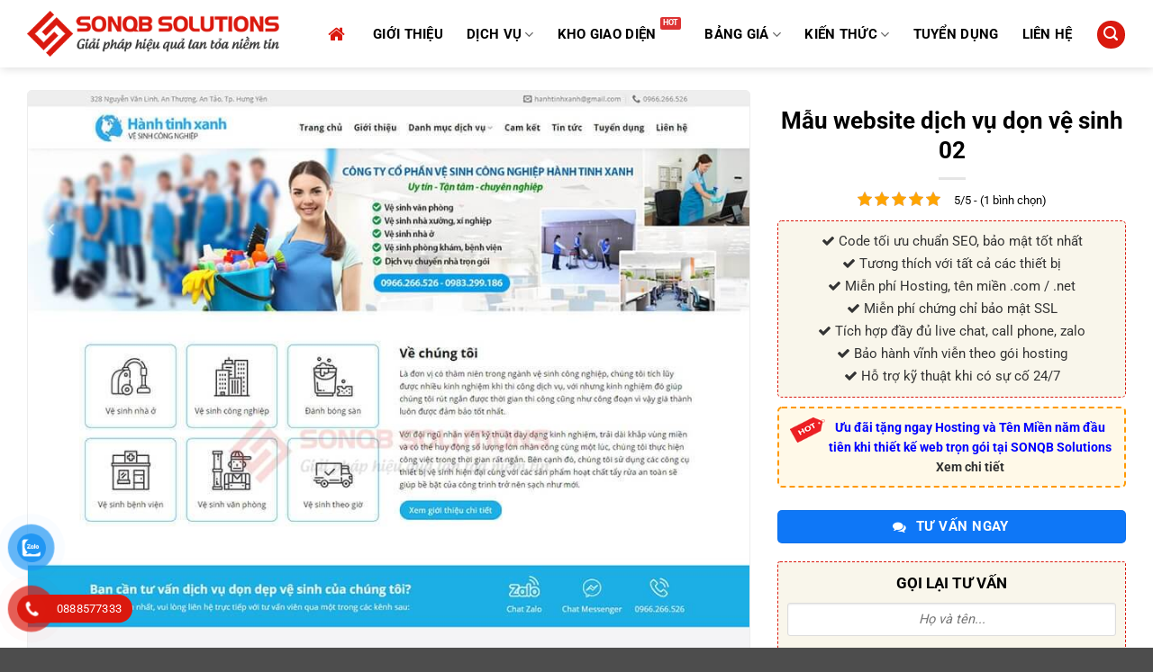

--- FILE ---
content_type: text/html; charset=utf-8
request_url: https://www.google.com/recaptcha/api2/anchor?ar=1&k=6LdllbkcAAAAAJ20pf2_E_A7XFSgSSCntmT28paA&co=aHR0cHM6Ly9zb25xYi5jb206NDQz&hl=en&v=PoyoqOPhxBO7pBk68S4YbpHZ&size=invisible&anchor-ms=20000&execute-ms=30000&cb=jbgew2vttcn1
body_size: 48862
content:
<!DOCTYPE HTML><html dir="ltr" lang="en"><head><meta http-equiv="Content-Type" content="text/html; charset=UTF-8">
<meta http-equiv="X-UA-Compatible" content="IE=edge">
<title>reCAPTCHA</title>
<style type="text/css">
/* cyrillic-ext */
@font-face {
  font-family: 'Roboto';
  font-style: normal;
  font-weight: 400;
  font-stretch: 100%;
  src: url(//fonts.gstatic.com/s/roboto/v48/KFO7CnqEu92Fr1ME7kSn66aGLdTylUAMa3GUBHMdazTgWw.woff2) format('woff2');
  unicode-range: U+0460-052F, U+1C80-1C8A, U+20B4, U+2DE0-2DFF, U+A640-A69F, U+FE2E-FE2F;
}
/* cyrillic */
@font-face {
  font-family: 'Roboto';
  font-style: normal;
  font-weight: 400;
  font-stretch: 100%;
  src: url(//fonts.gstatic.com/s/roboto/v48/KFO7CnqEu92Fr1ME7kSn66aGLdTylUAMa3iUBHMdazTgWw.woff2) format('woff2');
  unicode-range: U+0301, U+0400-045F, U+0490-0491, U+04B0-04B1, U+2116;
}
/* greek-ext */
@font-face {
  font-family: 'Roboto';
  font-style: normal;
  font-weight: 400;
  font-stretch: 100%;
  src: url(//fonts.gstatic.com/s/roboto/v48/KFO7CnqEu92Fr1ME7kSn66aGLdTylUAMa3CUBHMdazTgWw.woff2) format('woff2');
  unicode-range: U+1F00-1FFF;
}
/* greek */
@font-face {
  font-family: 'Roboto';
  font-style: normal;
  font-weight: 400;
  font-stretch: 100%;
  src: url(//fonts.gstatic.com/s/roboto/v48/KFO7CnqEu92Fr1ME7kSn66aGLdTylUAMa3-UBHMdazTgWw.woff2) format('woff2');
  unicode-range: U+0370-0377, U+037A-037F, U+0384-038A, U+038C, U+038E-03A1, U+03A3-03FF;
}
/* math */
@font-face {
  font-family: 'Roboto';
  font-style: normal;
  font-weight: 400;
  font-stretch: 100%;
  src: url(//fonts.gstatic.com/s/roboto/v48/KFO7CnqEu92Fr1ME7kSn66aGLdTylUAMawCUBHMdazTgWw.woff2) format('woff2');
  unicode-range: U+0302-0303, U+0305, U+0307-0308, U+0310, U+0312, U+0315, U+031A, U+0326-0327, U+032C, U+032F-0330, U+0332-0333, U+0338, U+033A, U+0346, U+034D, U+0391-03A1, U+03A3-03A9, U+03B1-03C9, U+03D1, U+03D5-03D6, U+03F0-03F1, U+03F4-03F5, U+2016-2017, U+2034-2038, U+203C, U+2040, U+2043, U+2047, U+2050, U+2057, U+205F, U+2070-2071, U+2074-208E, U+2090-209C, U+20D0-20DC, U+20E1, U+20E5-20EF, U+2100-2112, U+2114-2115, U+2117-2121, U+2123-214F, U+2190, U+2192, U+2194-21AE, U+21B0-21E5, U+21F1-21F2, U+21F4-2211, U+2213-2214, U+2216-22FF, U+2308-230B, U+2310, U+2319, U+231C-2321, U+2336-237A, U+237C, U+2395, U+239B-23B7, U+23D0, U+23DC-23E1, U+2474-2475, U+25AF, U+25B3, U+25B7, U+25BD, U+25C1, U+25CA, U+25CC, U+25FB, U+266D-266F, U+27C0-27FF, U+2900-2AFF, U+2B0E-2B11, U+2B30-2B4C, U+2BFE, U+3030, U+FF5B, U+FF5D, U+1D400-1D7FF, U+1EE00-1EEFF;
}
/* symbols */
@font-face {
  font-family: 'Roboto';
  font-style: normal;
  font-weight: 400;
  font-stretch: 100%;
  src: url(//fonts.gstatic.com/s/roboto/v48/KFO7CnqEu92Fr1ME7kSn66aGLdTylUAMaxKUBHMdazTgWw.woff2) format('woff2');
  unicode-range: U+0001-000C, U+000E-001F, U+007F-009F, U+20DD-20E0, U+20E2-20E4, U+2150-218F, U+2190, U+2192, U+2194-2199, U+21AF, U+21E6-21F0, U+21F3, U+2218-2219, U+2299, U+22C4-22C6, U+2300-243F, U+2440-244A, U+2460-24FF, U+25A0-27BF, U+2800-28FF, U+2921-2922, U+2981, U+29BF, U+29EB, U+2B00-2BFF, U+4DC0-4DFF, U+FFF9-FFFB, U+10140-1018E, U+10190-1019C, U+101A0, U+101D0-101FD, U+102E0-102FB, U+10E60-10E7E, U+1D2C0-1D2D3, U+1D2E0-1D37F, U+1F000-1F0FF, U+1F100-1F1AD, U+1F1E6-1F1FF, U+1F30D-1F30F, U+1F315, U+1F31C, U+1F31E, U+1F320-1F32C, U+1F336, U+1F378, U+1F37D, U+1F382, U+1F393-1F39F, U+1F3A7-1F3A8, U+1F3AC-1F3AF, U+1F3C2, U+1F3C4-1F3C6, U+1F3CA-1F3CE, U+1F3D4-1F3E0, U+1F3ED, U+1F3F1-1F3F3, U+1F3F5-1F3F7, U+1F408, U+1F415, U+1F41F, U+1F426, U+1F43F, U+1F441-1F442, U+1F444, U+1F446-1F449, U+1F44C-1F44E, U+1F453, U+1F46A, U+1F47D, U+1F4A3, U+1F4B0, U+1F4B3, U+1F4B9, U+1F4BB, U+1F4BF, U+1F4C8-1F4CB, U+1F4D6, U+1F4DA, U+1F4DF, U+1F4E3-1F4E6, U+1F4EA-1F4ED, U+1F4F7, U+1F4F9-1F4FB, U+1F4FD-1F4FE, U+1F503, U+1F507-1F50B, U+1F50D, U+1F512-1F513, U+1F53E-1F54A, U+1F54F-1F5FA, U+1F610, U+1F650-1F67F, U+1F687, U+1F68D, U+1F691, U+1F694, U+1F698, U+1F6AD, U+1F6B2, U+1F6B9-1F6BA, U+1F6BC, U+1F6C6-1F6CF, U+1F6D3-1F6D7, U+1F6E0-1F6EA, U+1F6F0-1F6F3, U+1F6F7-1F6FC, U+1F700-1F7FF, U+1F800-1F80B, U+1F810-1F847, U+1F850-1F859, U+1F860-1F887, U+1F890-1F8AD, U+1F8B0-1F8BB, U+1F8C0-1F8C1, U+1F900-1F90B, U+1F93B, U+1F946, U+1F984, U+1F996, U+1F9E9, U+1FA00-1FA6F, U+1FA70-1FA7C, U+1FA80-1FA89, U+1FA8F-1FAC6, U+1FACE-1FADC, U+1FADF-1FAE9, U+1FAF0-1FAF8, U+1FB00-1FBFF;
}
/* vietnamese */
@font-face {
  font-family: 'Roboto';
  font-style: normal;
  font-weight: 400;
  font-stretch: 100%;
  src: url(//fonts.gstatic.com/s/roboto/v48/KFO7CnqEu92Fr1ME7kSn66aGLdTylUAMa3OUBHMdazTgWw.woff2) format('woff2');
  unicode-range: U+0102-0103, U+0110-0111, U+0128-0129, U+0168-0169, U+01A0-01A1, U+01AF-01B0, U+0300-0301, U+0303-0304, U+0308-0309, U+0323, U+0329, U+1EA0-1EF9, U+20AB;
}
/* latin-ext */
@font-face {
  font-family: 'Roboto';
  font-style: normal;
  font-weight: 400;
  font-stretch: 100%;
  src: url(//fonts.gstatic.com/s/roboto/v48/KFO7CnqEu92Fr1ME7kSn66aGLdTylUAMa3KUBHMdazTgWw.woff2) format('woff2');
  unicode-range: U+0100-02BA, U+02BD-02C5, U+02C7-02CC, U+02CE-02D7, U+02DD-02FF, U+0304, U+0308, U+0329, U+1D00-1DBF, U+1E00-1E9F, U+1EF2-1EFF, U+2020, U+20A0-20AB, U+20AD-20C0, U+2113, U+2C60-2C7F, U+A720-A7FF;
}
/* latin */
@font-face {
  font-family: 'Roboto';
  font-style: normal;
  font-weight: 400;
  font-stretch: 100%;
  src: url(//fonts.gstatic.com/s/roboto/v48/KFO7CnqEu92Fr1ME7kSn66aGLdTylUAMa3yUBHMdazQ.woff2) format('woff2');
  unicode-range: U+0000-00FF, U+0131, U+0152-0153, U+02BB-02BC, U+02C6, U+02DA, U+02DC, U+0304, U+0308, U+0329, U+2000-206F, U+20AC, U+2122, U+2191, U+2193, U+2212, U+2215, U+FEFF, U+FFFD;
}
/* cyrillic-ext */
@font-face {
  font-family: 'Roboto';
  font-style: normal;
  font-weight: 500;
  font-stretch: 100%;
  src: url(//fonts.gstatic.com/s/roboto/v48/KFO7CnqEu92Fr1ME7kSn66aGLdTylUAMa3GUBHMdazTgWw.woff2) format('woff2');
  unicode-range: U+0460-052F, U+1C80-1C8A, U+20B4, U+2DE0-2DFF, U+A640-A69F, U+FE2E-FE2F;
}
/* cyrillic */
@font-face {
  font-family: 'Roboto';
  font-style: normal;
  font-weight: 500;
  font-stretch: 100%;
  src: url(//fonts.gstatic.com/s/roboto/v48/KFO7CnqEu92Fr1ME7kSn66aGLdTylUAMa3iUBHMdazTgWw.woff2) format('woff2');
  unicode-range: U+0301, U+0400-045F, U+0490-0491, U+04B0-04B1, U+2116;
}
/* greek-ext */
@font-face {
  font-family: 'Roboto';
  font-style: normal;
  font-weight: 500;
  font-stretch: 100%;
  src: url(//fonts.gstatic.com/s/roboto/v48/KFO7CnqEu92Fr1ME7kSn66aGLdTylUAMa3CUBHMdazTgWw.woff2) format('woff2');
  unicode-range: U+1F00-1FFF;
}
/* greek */
@font-face {
  font-family: 'Roboto';
  font-style: normal;
  font-weight: 500;
  font-stretch: 100%;
  src: url(//fonts.gstatic.com/s/roboto/v48/KFO7CnqEu92Fr1ME7kSn66aGLdTylUAMa3-UBHMdazTgWw.woff2) format('woff2');
  unicode-range: U+0370-0377, U+037A-037F, U+0384-038A, U+038C, U+038E-03A1, U+03A3-03FF;
}
/* math */
@font-face {
  font-family: 'Roboto';
  font-style: normal;
  font-weight: 500;
  font-stretch: 100%;
  src: url(//fonts.gstatic.com/s/roboto/v48/KFO7CnqEu92Fr1ME7kSn66aGLdTylUAMawCUBHMdazTgWw.woff2) format('woff2');
  unicode-range: U+0302-0303, U+0305, U+0307-0308, U+0310, U+0312, U+0315, U+031A, U+0326-0327, U+032C, U+032F-0330, U+0332-0333, U+0338, U+033A, U+0346, U+034D, U+0391-03A1, U+03A3-03A9, U+03B1-03C9, U+03D1, U+03D5-03D6, U+03F0-03F1, U+03F4-03F5, U+2016-2017, U+2034-2038, U+203C, U+2040, U+2043, U+2047, U+2050, U+2057, U+205F, U+2070-2071, U+2074-208E, U+2090-209C, U+20D0-20DC, U+20E1, U+20E5-20EF, U+2100-2112, U+2114-2115, U+2117-2121, U+2123-214F, U+2190, U+2192, U+2194-21AE, U+21B0-21E5, U+21F1-21F2, U+21F4-2211, U+2213-2214, U+2216-22FF, U+2308-230B, U+2310, U+2319, U+231C-2321, U+2336-237A, U+237C, U+2395, U+239B-23B7, U+23D0, U+23DC-23E1, U+2474-2475, U+25AF, U+25B3, U+25B7, U+25BD, U+25C1, U+25CA, U+25CC, U+25FB, U+266D-266F, U+27C0-27FF, U+2900-2AFF, U+2B0E-2B11, U+2B30-2B4C, U+2BFE, U+3030, U+FF5B, U+FF5D, U+1D400-1D7FF, U+1EE00-1EEFF;
}
/* symbols */
@font-face {
  font-family: 'Roboto';
  font-style: normal;
  font-weight: 500;
  font-stretch: 100%;
  src: url(//fonts.gstatic.com/s/roboto/v48/KFO7CnqEu92Fr1ME7kSn66aGLdTylUAMaxKUBHMdazTgWw.woff2) format('woff2');
  unicode-range: U+0001-000C, U+000E-001F, U+007F-009F, U+20DD-20E0, U+20E2-20E4, U+2150-218F, U+2190, U+2192, U+2194-2199, U+21AF, U+21E6-21F0, U+21F3, U+2218-2219, U+2299, U+22C4-22C6, U+2300-243F, U+2440-244A, U+2460-24FF, U+25A0-27BF, U+2800-28FF, U+2921-2922, U+2981, U+29BF, U+29EB, U+2B00-2BFF, U+4DC0-4DFF, U+FFF9-FFFB, U+10140-1018E, U+10190-1019C, U+101A0, U+101D0-101FD, U+102E0-102FB, U+10E60-10E7E, U+1D2C0-1D2D3, U+1D2E0-1D37F, U+1F000-1F0FF, U+1F100-1F1AD, U+1F1E6-1F1FF, U+1F30D-1F30F, U+1F315, U+1F31C, U+1F31E, U+1F320-1F32C, U+1F336, U+1F378, U+1F37D, U+1F382, U+1F393-1F39F, U+1F3A7-1F3A8, U+1F3AC-1F3AF, U+1F3C2, U+1F3C4-1F3C6, U+1F3CA-1F3CE, U+1F3D4-1F3E0, U+1F3ED, U+1F3F1-1F3F3, U+1F3F5-1F3F7, U+1F408, U+1F415, U+1F41F, U+1F426, U+1F43F, U+1F441-1F442, U+1F444, U+1F446-1F449, U+1F44C-1F44E, U+1F453, U+1F46A, U+1F47D, U+1F4A3, U+1F4B0, U+1F4B3, U+1F4B9, U+1F4BB, U+1F4BF, U+1F4C8-1F4CB, U+1F4D6, U+1F4DA, U+1F4DF, U+1F4E3-1F4E6, U+1F4EA-1F4ED, U+1F4F7, U+1F4F9-1F4FB, U+1F4FD-1F4FE, U+1F503, U+1F507-1F50B, U+1F50D, U+1F512-1F513, U+1F53E-1F54A, U+1F54F-1F5FA, U+1F610, U+1F650-1F67F, U+1F687, U+1F68D, U+1F691, U+1F694, U+1F698, U+1F6AD, U+1F6B2, U+1F6B9-1F6BA, U+1F6BC, U+1F6C6-1F6CF, U+1F6D3-1F6D7, U+1F6E0-1F6EA, U+1F6F0-1F6F3, U+1F6F7-1F6FC, U+1F700-1F7FF, U+1F800-1F80B, U+1F810-1F847, U+1F850-1F859, U+1F860-1F887, U+1F890-1F8AD, U+1F8B0-1F8BB, U+1F8C0-1F8C1, U+1F900-1F90B, U+1F93B, U+1F946, U+1F984, U+1F996, U+1F9E9, U+1FA00-1FA6F, U+1FA70-1FA7C, U+1FA80-1FA89, U+1FA8F-1FAC6, U+1FACE-1FADC, U+1FADF-1FAE9, U+1FAF0-1FAF8, U+1FB00-1FBFF;
}
/* vietnamese */
@font-face {
  font-family: 'Roboto';
  font-style: normal;
  font-weight: 500;
  font-stretch: 100%;
  src: url(//fonts.gstatic.com/s/roboto/v48/KFO7CnqEu92Fr1ME7kSn66aGLdTylUAMa3OUBHMdazTgWw.woff2) format('woff2');
  unicode-range: U+0102-0103, U+0110-0111, U+0128-0129, U+0168-0169, U+01A0-01A1, U+01AF-01B0, U+0300-0301, U+0303-0304, U+0308-0309, U+0323, U+0329, U+1EA0-1EF9, U+20AB;
}
/* latin-ext */
@font-face {
  font-family: 'Roboto';
  font-style: normal;
  font-weight: 500;
  font-stretch: 100%;
  src: url(//fonts.gstatic.com/s/roboto/v48/KFO7CnqEu92Fr1ME7kSn66aGLdTylUAMa3KUBHMdazTgWw.woff2) format('woff2');
  unicode-range: U+0100-02BA, U+02BD-02C5, U+02C7-02CC, U+02CE-02D7, U+02DD-02FF, U+0304, U+0308, U+0329, U+1D00-1DBF, U+1E00-1E9F, U+1EF2-1EFF, U+2020, U+20A0-20AB, U+20AD-20C0, U+2113, U+2C60-2C7F, U+A720-A7FF;
}
/* latin */
@font-face {
  font-family: 'Roboto';
  font-style: normal;
  font-weight: 500;
  font-stretch: 100%;
  src: url(//fonts.gstatic.com/s/roboto/v48/KFO7CnqEu92Fr1ME7kSn66aGLdTylUAMa3yUBHMdazQ.woff2) format('woff2');
  unicode-range: U+0000-00FF, U+0131, U+0152-0153, U+02BB-02BC, U+02C6, U+02DA, U+02DC, U+0304, U+0308, U+0329, U+2000-206F, U+20AC, U+2122, U+2191, U+2193, U+2212, U+2215, U+FEFF, U+FFFD;
}
/* cyrillic-ext */
@font-face {
  font-family: 'Roboto';
  font-style: normal;
  font-weight: 900;
  font-stretch: 100%;
  src: url(//fonts.gstatic.com/s/roboto/v48/KFO7CnqEu92Fr1ME7kSn66aGLdTylUAMa3GUBHMdazTgWw.woff2) format('woff2');
  unicode-range: U+0460-052F, U+1C80-1C8A, U+20B4, U+2DE0-2DFF, U+A640-A69F, U+FE2E-FE2F;
}
/* cyrillic */
@font-face {
  font-family: 'Roboto';
  font-style: normal;
  font-weight: 900;
  font-stretch: 100%;
  src: url(//fonts.gstatic.com/s/roboto/v48/KFO7CnqEu92Fr1ME7kSn66aGLdTylUAMa3iUBHMdazTgWw.woff2) format('woff2');
  unicode-range: U+0301, U+0400-045F, U+0490-0491, U+04B0-04B1, U+2116;
}
/* greek-ext */
@font-face {
  font-family: 'Roboto';
  font-style: normal;
  font-weight: 900;
  font-stretch: 100%;
  src: url(//fonts.gstatic.com/s/roboto/v48/KFO7CnqEu92Fr1ME7kSn66aGLdTylUAMa3CUBHMdazTgWw.woff2) format('woff2');
  unicode-range: U+1F00-1FFF;
}
/* greek */
@font-face {
  font-family: 'Roboto';
  font-style: normal;
  font-weight: 900;
  font-stretch: 100%;
  src: url(//fonts.gstatic.com/s/roboto/v48/KFO7CnqEu92Fr1ME7kSn66aGLdTylUAMa3-UBHMdazTgWw.woff2) format('woff2');
  unicode-range: U+0370-0377, U+037A-037F, U+0384-038A, U+038C, U+038E-03A1, U+03A3-03FF;
}
/* math */
@font-face {
  font-family: 'Roboto';
  font-style: normal;
  font-weight: 900;
  font-stretch: 100%;
  src: url(//fonts.gstatic.com/s/roboto/v48/KFO7CnqEu92Fr1ME7kSn66aGLdTylUAMawCUBHMdazTgWw.woff2) format('woff2');
  unicode-range: U+0302-0303, U+0305, U+0307-0308, U+0310, U+0312, U+0315, U+031A, U+0326-0327, U+032C, U+032F-0330, U+0332-0333, U+0338, U+033A, U+0346, U+034D, U+0391-03A1, U+03A3-03A9, U+03B1-03C9, U+03D1, U+03D5-03D6, U+03F0-03F1, U+03F4-03F5, U+2016-2017, U+2034-2038, U+203C, U+2040, U+2043, U+2047, U+2050, U+2057, U+205F, U+2070-2071, U+2074-208E, U+2090-209C, U+20D0-20DC, U+20E1, U+20E5-20EF, U+2100-2112, U+2114-2115, U+2117-2121, U+2123-214F, U+2190, U+2192, U+2194-21AE, U+21B0-21E5, U+21F1-21F2, U+21F4-2211, U+2213-2214, U+2216-22FF, U+2308-230B, U+2310, U+2319, U+231C-2321, U+2336-237A, U+237C, U+2395, U+239B-23B7, U+23D0, U+23DC-23E1, U+2474-2475, U+25AF, U+25B3, U+25B7, U+25BD, U+25C1, U+25CA, U+25CC, U+25FB, U+266D-266F, U+27C0-27FF, U+2900-2AFF, U+2B0E-2B11, U+2B30-2B4C, U+2BFE, U+3030, U+FF5B, U+FF5D, U+1D400-1D7FF, U+1EE00-1EEFF;
}
/* symbols */
@font-face {
  font-family: 'Roboto';
  font-style: normal;
  font-weight: 900;
  font-stretch: 100%;
  src: url(//fonts.gstatic.com/s/roboto/v48/KFO7CnqEu92Fr1ME7kSn66aGLdTylUAMaxKUBHMdazTgWw.woff2) format('woff2');
  unicode-range: U+0001-000C, U+000E-001F, U+007F-009F, U+20DD-20E0, U+20E2-20E4, U+2150-218F, U+2190, U+2192, U+2194-2199, U+21AF, U+21E6-21F0, U+21F3, U+2218-2219, U+2299, U+22C4-22C6, U+2300-243F, U+2440-244A, U+2460-24FF, U+25A0-27BF, U+2800-28FF, U+2921-2922, U+2981, U+29BF, U+29EB, U+2B00-2BFF, U+4DC0-4DFF, U+FFF9-FFFB, U+10140-1018E, U+10190-1019C, U+101A0, U+101D0-101FD, U+102E0-102FB, U+10E60-10E7E, U+1D2C0-1D2D3, U+1D2E0-1D37F, U+1F000-1F0FF, U+1F100-1F1AD, U+1F1E6-1F1FF, U+1F30D-1F30F, U+1F315, U+1F31C, U+1F31E, U+1F320-1F32C, U+1F336, U+1F378, U+1F37D, U+1F382, U+1F393-1F39F, U+1F3A7-1F3A8, U+1F3AC-1F3AF, U+1F3C2, U+1F3C4-1F3C6, U+1F3CA-1F3CE, U+1F3D4-1F3E0, U+1F3ED, U+1F3F1-1F3F3, U+1F3F5-1F3F7, U+1F408, U+1F415, U+1F41F, U+1F426, U+1F43F, U+1F441-1F442, U+1F444, U+1F446-1F449, U+1F44C-1F44E, U+1F453, U+1F46A, U+1F47D, U+1F4A3, U+1F4B0, U+1F4B3, U+1F4B9, U+1F4BB, U+1F4BF, U+1F4C8-1F4CB, U+1F4D6, U+1F4DA, U+1F4DF, U+1F4E3-1F4E6, U+1F4EA-1F4ED, U+1F4F7, U+1F4F9-1F4FB, U+1F4FD-1F4FE, U+1F503, U+1F507-1F50B, U+1F50D, U+1F512-1F513, U+1F53E-1F54A, U+1F54F-1F5FA, U+1F610, U+1F650-1F67F, U+1F687, U+1F68D, U+1F691, U+1F694, U+1F698, U+1F6AD, U+1F6B2, U+1F6B9-1F6BA, U+1F6BC, U+1F6C6-1F6CF, U+1F6D3-1F6D7, U+1F6E0-1F6EA, U+1F6F0-1F6F3, U+1F6F7-1F6FC, U+1F700-1F7FF, U+1F800-1F80B, U+1F810-1F847, U+1F850-1F859, U+1F860-1F887, U+1F890-1F8AD, U+1F8B0-1F8BB, U+1F8C0-1F8C1, U+1F900-1F90B, U+1F93B, U+1F946, U+1F984, U+1F996, U+1F9E9, U+1FA00-1FA6F, U+1FA70-1FA7C, U+1FA80-1FA89, U+1FA8F-1FAC6, U+1FACE-1FADC, U+1FADF-1FAE9, U+1FAF0-1FAF8, U+1FB00-1FBFF;
}
/* vietnamese */
@font-face {
  font-family: 'Roboto';
  font-style: normal;
  font-weight: 900;
  font-stretch: 100%;
  src: url(//fonts.gstatic.com/s/roboto/v48/KFO7CnqEu92Fr1ME7kSn66aGLdTylUAMa3OUBHMdazTgWw.woff2) format('woff2');
  unicode-range: U+0102-0103, U+0110-0111, U+0128-0129, U+0168-0169, U+01A0-01A1, U+01AF-01B0, U+0300-0301, U+0303-0304, U+0308-0309, U+0323, U+0329, U+1EA0-1EF9, U+20AB;
}
/* latin-ext */
@font-face {
  font-family: 'Roboto';
  font-style: normal;
  font-weight: 900;
  font-stretch: 100%;
  src: url(//fonts.gstatic.com/s/roboto/v48/KFO7CnqEu92Fr1ME7kSn66aGLdTylUAMa3KUBHMdazTgWw.woff2) format('woff2');
  unicode-range: U+0100-02BA, U+02BD-02C5, U+02C7-02CC, U+02CE-02D7, U+02DD-02FF, U+0304, U+0308, U+0329, U+1D00-1DBF, U+1E00-1E9F, U+1EF2-1EFF, U+2020, U+20A0-20AB, U+20AD-20C0, U+2113, U+2C60-2C7F, U+A720-A7FF;
}
/* latin */
@font-face {
  font-family: 'Roboto';
  font-style: normal;
  font-weight: 900;
  font-stretch: 100%;
  src: url(//fonts.gstatic.com/s/roboto/v48/KFO7CnqEu92Fr1ME7kSn66aGLdTylUAMa3yUBHMdazQ.woff2) format('woff2');
  unicode-range: U+0000-00FF, U+0131, U+0152-0153, U+02BB-02BC, U+02C6, U+02DA, U+02DC, U+0304, U+0308, U+0329, U+2000-206F, U+20AC, U+2122, U+2191, U+2193, U+2212, U+2215, U+FEFF, U+FFFD;
}

</style>
<link rel="stylesheet" type="text/css" href="https://www.gstatic.com/recaptcha/releases/PoyoqOPhxBO7pBk68S4YbpHZ/styles__ltr.css">
<script nonce="UVbmx802nQf8O11CbyDGIg" type="text/javascript">window['__recaptcha_api'] = 'https://www.google.com/recaptcha/api2/';</script>
<script type="text/javascript" src="https://www.gstatic.com/recaptcha/releases/PoyoqOPhxBO7pBk68S4YbpHZ/recaptcha__en.js" nonce="UVbmx802nQf8O11CbyDGIg">
      
    </script></head>
<body><div id="rc-anchor-alert" class="rc-anchor-alert"></div>
<input type="hidden" id="recaptcha-token" value="[base64]">
<script type="text/javascript" nonce="UVbmx802nQf8O11CbyDGIg">
      recaptcha.anchor.Main.init("[\x22ainput\x22,[\x22bgdata\x22,\x22\x22,\[base64]/[base64]/[base64]/bmV3IHJbeF0oY1swXSk6RT09Mj9uZXcgclt4XShjWzBdLGNbMV0pOkU9PTM/bmV3IHJbeF0oY1swXSxjWzFdLGNbMl0pOkU9PTQ/[base64]/[base64]/[base64]/[base64]/[base64]/[base64]/[base64]/[base64]\x22,\[base64]\\u003d\\u003d\x22,\x22dMOfwoPDmcKiL8OKwqHClsKhw7vCgAXDscORBm97UkbCmHJnwq5TwoMsw4fCglFOIcKYfcOrA8OLwps0T8OOwoDCuMKnEhjDvcK/w6ciNcKUXnJdwoBqK8OCRhkdSlcUw6E/[base64]/w5Rzw7vCt3vDqMKJw5tPw4PDgMO7wq58AcOiwpx+w6TDhMOgbELCriTDjsOgwpZ2SgfCusOjJQDDlMOHUMKNXg1WeMKTwpzDrsK/FEPDiMOWwpoqWUvDiMOrMiXCjsK/SwjDtcKZwpBlwqDDmlLDmSNfw6swJsOYwrxPw5BOMsOxQUgRYkYqTsOWbEoBeMOdw6kTXALDiF/CtzoBTzwgw7vCqsKodcKfw6FuL8KLwrYmehbCi0bChFBOwrhWw6/CqRHCpcKNw73DljnCnFTCvzghPMOjVsKSwpcqc3fDoMKgP8KowoPCnCAEw5HDhMK8RTV0wqoxScKmw5J5w47DtBfDqWnDj1fDuRoxw6xRPxnCpkDDncK6w7hwaTzDpsK+dhY8wpXDhcKGw7/DmghBTcKUwrRfw54dI8OGJsOVWcK5wqE5KsOOPcKWU8O0wqXCmsKPTSUcajBCFht0wopcwq7DlMKKZcOERTbDrMKJb2YURsORPcOSw4HCpsKjeAByw4bCoBHDi1HCssO+wojDkiFbw6UTOyTClVrDvcKSwqpHPjIoGDfDm1fCmj/[base64]/w6DDiMOJw5HCqkLDswXDvcO0cMKdOwdmR2nDvg/Dl8KaKWdeXwpIL2zCgSt5WkMSw5fChsK5PsKeOQsJw6zDuVDDhwTCmcOew7XCnyMqdsOkwr0zSMKdcjfCmF7CkMKBwrhzwrzDqGnCqsKQVFMPw4zDlsO4b8OtMMO+wpLDmV3CqWAMa1zCrcOOwqrDo8KmJXTDicOrwrHCk1pQTVHCrsOvK8KEPWfDhsO+HMOBE1/[base64]/ClsO6eUfCsmHDrSUww4NoK8O5wqBfw6HCm3NCw7XCv8OEwoULCcKiwrHCq2fDosKPw5NmPQATwpbCsMOiwpjCmh8MSXsPJDDCn8KAwpnCkMOKwoN4w5cDw7/Ct8O0w5F9b2/CnEHCvGkMdmXDkcKOBMKwLR1fw4/DiFcUeCrCpMKGwr4bY8KqRgRkHUFAwq1HwrPCpcOVw6HDhx4Lw6/Cm8OPw4bCvBMnWA16wrXDhTF8wpEFDcKXRMO1UzFQw7jChMOufRhxQQnCu8O4YQTCtsOiWQ1wZyEWw5l/AArDtsKNT8Kjwr1fwojDhMKZe2bCt2NeXXdWP8KlwrjCjF7CnsKWwp8gDnYzwrJpPsOMZsO9wrE6Rl8WasKKwrkrBSpzOhLCoUfDtcOUHcOkwpwGw5hMWMOowoMbE8OSwoovKjbDi8KRYMOMw5/DrMOPwrTCkB/DqMOJw41fP8ODcMO6OAbCnRbChsKec2TDlsKEJcK6QlvCiMOwHQMXw73DqcKOOMOybFrDvAPDm8K2w5DDshsOWWoGw6obwrcPwo/DoEDDssKAwqnDqRsJMkcfwo1bMQc+ZgTCkMOJFMKrOkxOFTnDjsKjO1rDucKXdH/DosOCBcOGwo4twpwGSjPCiMOWwqLCosOsw5vDvcO+w4DCscOywqfCssOiZsOGSQ7DplHCuMOlb8OZwpgCfzhJOgvDtCMtXlvCoQsmw5MAa35FDMKowrvDmMOSwpvCiUrDhF7CrHVaQsOjRcKcwqx6B0zCqHl0w4BZwqLCohV/wo3CsgLDqWU5fzrDhzPDsRNcw6ADSMKfFcK8D2vDrMOtwp/CtcK/wovDpMO6PMKYYsOxwoJmwr7DpcKWwqAMwpbDlMK7MFnCkBEcwq/DnyLCoEXCssKGwoUgwqTDrWLCvBVmAMOKw4/CtMO7MCDCisO3wpUew7LCiBXCusO2WcObwpHDtMK5wrUhOMOKDsOrw5XDjxLCk8ORwrDCjV/DmRssccOKVsK6YcKTw644wrHDgCEbBsOIw6zCgG8MPsOiwq3Dr8OxCsKTw6fDmMOqw6BbT11twrlXJcKmw4LDkT8+wpnDgWPCizDDgMKzw40XYcKewo9sAzd9w6/DgVtFAko/U8KtX8O1SSbCo1zCg1gTLRoMw5vCqHY7PMKnN8OHUhzDt2hVHMKHw40RFMOAwp59R8KRwpvCjHMuR1FsPHsnBsKkw4TDuMK8SsKUw7lPw53CgDfChg55w4HChlLCvMKzwqo9wpPDuGPCtnxhwoQYw4DDqykLwrQUw7nDk3fClS1ZAW1aVQBLwojCgcO/c8KwYBRQfcO1wqfCrMONw7HCmsOYwoprDQfDgRklw6cGS8OvwrvDgWTDr8KSw4suwpbCo8KEdiPCu8KBwqvDiT4kKkfCocONwpwkIk1CSsOSw6zCtsOvMnwVwpfCu8O+w7rCnMKxwp51IMOJYsK0w7MCw7bCtkB3Fj0wPcK4Qn/DoMKIRG5MwrDCisKlw5YNeUTCnA7CucOXHMOKeAHCnTdBw5UuCyDDhcOVRsKxEkJ9VsKaEW4Mwpo8w4HCvMOmdBfDo1ZPw6TDtsOdw6NYwq7DlsODw7rCrEHCuwtxwobCmcO9wqoXD0tfw59XwpsYw5fCqStQcwPDigzDuTotelked8OvSXknwr1GSQJVXSnDt00Fw4/CncOCw74oRAXDrRB5wrsWwobDrBBgecODWA1lw6hybMOLwo8ew7fChkoGw7DDg8OAYi/DsAbDn2lswpYlFcKEw5hEwrjCvMO9wpPCpGQaesKgC8KtBnDCplbDpcKQwqJrSMOiw6ktbsOcw7Jswp1xHcK+BjjDkWrClsKMMigLw7RuBAjCvS5wwqTCtcOjWMKMYMO/IMOVwpfCmsKQwodhw7gqRw3DnlElX2RWw6R6fsKIwr4gwqfDoBFEJ8O+GAtwT8O9wofDqSAUwohKKgvDsATCgyTCgkPDkMKyL8KXwoAkGT5Ow5JQwqlhwpZLQ1nChMO9bAHClRhgFcK3w4HCnDsLS07DiD/CvsKMwrc5wo0CNTxYfMKbwoBuw4p3w45KVFgDRsOrw6Z/w7PDtcKNJMOIWQJcK8OVYQhJQ23DhMOTCsKWGcOLesKsw5rCucOuw4sjw7giw5zCiVxNa2ZewovDksOlwpJqw6ALcF0ow43Dk0jDtcOKTEbCgcO5w4jCsivCqVDDl8K3bMOgSsOlE8KXwocWwpNMB2bCt8OxQMO1GSRcfsKSAcKEwr/CkMOPwoYcQWbCmMKaw6tREMOJwqHDlX/CjBFVwpFyw7cLwoPDlgwew73Cr1PDucODGFgmY3kXw4zDq0d0w7Z8Ni4bUD1ewo02w7rDqzrDhCLDiXNEw70qwqgIw6wFBcK3cE/DlBfCiMKCwoBpSVJuwrLDswUneMK1e8KOd8KoNgQrBsKKCwlSwqIRwqV6RcK4w6nDksKvGMO/wrHDvGx3aXTCuUrCo8KqVknCv8ORXCoiMsO8wqJxGEbDtAbDpTjDpMOcP1/CgMKNwoILJ0YuIF3Cpl/DjMO8U25zw7ULEDrDjMKlwoxzw6onc8Kjw5kew5bCt8Otw4YcEQJ6WT7Di8KkVz3CocKrw7vCiMKyw7w/AsO6XXNacDXDqcO3wqgrOCfCvsKjwoFoZhxmwqwxDmHDnAHCt2omw4fDpXbCocK1H8KWw7Frw5A0dBUpYRNVw4XDsD9Pw4TDvCDCritpbzbCmsOmUXDDicOLeMOlw4M/wp/CnTQ/wrwdwqxrw4HClcKEKDrCh8Kxw5LDmTXDmsOMw4rDjsK2AMKnw5LDggEfMcOkw5YsGEMxwp/DiyPDmQgNE1zCrCbCvAx4CcOCET0CwolRw5tXwoPDhTvDnBPCicOoN3JCS8OwQFXDjEsKYn0UwobDpMOKIwhCdcO7WsKiw749w7XDosO+w5JWBgc8DX5/[base64]/w6TDgSrDp2nCn8KKWsK4w59cw5RWdF/CixvDhgcWfhzCtSHDlcKSBRTDolZlw6/CjsOMw6bCm2xnw6REM0zChy10w5HDl8O5J8O3exNpCV7DpxPCu8O9w7nDjMOpwpTDosOawqNgw4XCt8O+RAYRwpxWwpzCqnPDkMK8w758RcOtw5Y3FsKWw519w4YwCkLDiMKnBsOMd8OTwqrDtcOJwphGfHx9w43DoWJcaXvCncOwajpHwq/Dq8KvwoEwTcOMEm1YE8KFGMKmwqTCicKoA8KswoPCrcKUTsKSIsOAagFsw44cQD4/[base64]/DvmvCoMOUw7TDuQFMcMOkwpDCj8OjRsKXwrZlwobCq8OkAMKvG8KOw4rDq8KuPggRw7sVIcKaM8OIw5vDosKEBT5zasKKUsOzw71UwpHDosO6AcKTdcKcWXjDk8K3wpdHbMKFNmBjCsOew4JXwq4DRsOjOMONw5xTwrIQw7/Dk8OwewXDjMOuw6oKKTvDu8OQJ8OQUHzCg2LCh8O/SVAzEcKmNMK/MzcsIMOeAcOUdcKLKcOaLhYyLn4CZcO8KgA0RDbDuktuw6V7VwZHfsOyWEHCo351w4Vew5lxdlBpw6DCk8OxXDN+wr1tw4RnwpLDqSHDgQ/DtsKeYBvCmWXCqMOvIMK6w7wTUsKuHz/DqcKZwpvDsmjDtmfDh2oTwqjCs2/DssOHTcO+fhVnF1vCtMKtwpw7w61YwoBbw7LCosKod8OzTcKDwqp6KyRfEcOaV3E4woEuMmpewqM5wqJwSy0SKTdNwp3DmjnDhlDDh8Ozwq4ww6vCsjLDqMK+Q1fDkWB3wq/CkDhkZm/[base64]/DimXCk8OsCEbCqMKjw5DCuMKvw7rCpT/CqCAGw4HCkF95cCPComdgw6zCoHvDhh8BTiXDhgEnMsKJw6QfCFvCuMOyBsO4wp/CksK+w6/DrcO2w7sVw5pAwpPCtRQkO0c1PsK/wq1Jw4ttwoIBwoHCmcOQOMKEBcOIDW9CVS8twqpydsK0SMOYD8ORw5d2woAew5HDok9dC8KmwqfDtsOrwqBYwobChmnDmcKDe8K8HWwTQmTCusOCwobDtMOAwqvCqzbCnUAXwpQwdcKVwpjDgwTCiMK/ZsKdWBbDgcO+YV9ewpzDtsKpXWPChw4WwoHDunsFJ1VWGHBmwpVEUQEbw4fCsAsTfnvDiQnCt8OYw7wxw6/CisOtRMOewpc2w77Ctg1RwqXDuGnCrzF6w5x7w7F1RMK+QMOYfcKzwol6w7zCg0d2wp7DqwUJw4tzw5RlCsKOw4wdEMKBLcOJwr14LMKEC3vCqBjCqsK/w5M3IMKkwobDiVzDhsKGN8OQEMKDw6ALKCJfwpN/wrbCocOIwoBcwq5aPWdSNRbDscKNN8KawrjCr8K9w7BGwrwGCsKSRXbCsMK4w6fCh8OKwqo/[base64]/Q3XCocKPw77Dm8Knw6/[base64]/wrQYBcKew6vCgcKrc1TCg8O7w6sIw7EEwoxaeQ7CjcOfwoscwqXDgyfCvjHCncOXM8OiZXJmUxxIw7XCuTxqw43DmsKmwq/DhRRrIW7Ch8OZFsORwoh2WmRZVsK6MsOoNidnSU/DvcOmc3t+wo8ZwogpHsOJw7jCqcOgG8OUw6UPDMOmwprCvyDDnhBgf3RZLsK2w5Mkw55TRQJNw6TDqWHDjcOzNMORBB/[base64]/CiV/DhMOFwoDCsw9bf8K2w5dbw7Icwq1yf2zCpkZLX2bCh8OJworCjl9qwp4Iw78swqPCnsO4d8KWIV/Dg8O6w7TCjMO+K8Kfb13DiiteZcKoKUcYw4LDkEvDrsOYwpJmMTYGw6Qvw4fCvMOlwpXCksKBw7UzIMO4w4NqwrDDpMK0OMKQwqpREVPDnE7CiMOXw7/[base64]/JMKCRcO2w5XCrGQ6w5A3T3DDtXUVwpTCjQAdw6fDki7Ck8O8U8Kew7sMw5NWw502wo96wpl+w7/CsgMuAsOXb8O9Bg3Cg3jCjD59eTsXw5gsw44Tw61tw6Fvw6rCosKcUMKgwoHCswtyw6E6wonChiQrwpNdw5vCvcOxQUzCngRUAMOcwpJEw6Ycw7zCqEbDvsKww4hhGF1bwq4tw55ww5AsFWNuwrbDsMOFP8KOw6zCqVsrwqcddCxxw5TCvMKjw6oIw5LChhhNw6/DpgJwY8OgYMO0w5PCuUFMw7XDqR9BX0TDuQ8dwoZGw4rDgCo+woUZHifCqcKPwr7CtHrDoMOJwpcGbcK/[base64]/DkWLChcORGA/ClsODwpDDk8KEwofDpBrDicK4woDCh3AiB09IYTxyLsKDGEs4QR5iNizDoSvChGZKw4rDpy1jOsOww7QPwrrCtTHDkgzDu8KNw6t6b2cvT8OabBDCgsO1IDLDk8O9w7NswrNuOMO7w456fcOsaiRdG8OMwqPDmhpKw5bChzzDjWPCv3PDqcO/wqFlw4/CoSfCsC1sw4cJwq7Dh8OmwoYgaFbDlsKnMRFyUmNvwpVrNWnCo8K/BcKPHzxVwrZRw6UwDcKXVsOOw57DjMKCw4HDiyN/f8KIACXCgnxSTFcpwpQ5YzFWY8OWEWFed3RlUkBeYyo/SsO1MS15wrLDvRDDhMKXw6kCw5LDvhvDql58Y8Kow7PCsm44FcKVHmjCmcOvwq5Jw7zCm3YWwqvCqsOhw6DDn8OhJMOewqTDvlFyO8KfwpAuwrAEwr1/JUM4F0QdHMKcwrPDk8KhKMOGwqXCk0d5w43DjGNKwo0Nw6M8wrkIasOPDMOqwoo4ZcOqwpc+eWQIwowUS11Lw7NCA8K7w6nCkxbDlMKLwrvCiDnCvD7CrcK6dcORVsKFwoUlwqc3OsKgwqkjQMKbwoouw7LDiD7DjGRzSwDDpTg/[base64]/[base64]/FWHCp8KKw4nCrQEWUMO4w7cYwrQSwrHCpTo1TcKsw6lRQ8O/woE0CFhMw7jChsKPUcK7w5DDiMKgFMOTASrDq8KFwoxcwrrCocKGwqTDisOmGcONIVgmw6IROsKWO8KMMCUGwrJzbAPDuBc2PVt4wobCg8K3w6ciworDjsKgfzTCjH/[base64]/wrBDw77DqsKHcz4LwrfCn0FVw4JbOmxowp7DjwHDpmnDmMOTRSTCmcOhd0BvJyQrwqkbKBgeVcO1WhZ3HEkmDyNmf8O5McO1N8KuG8KYwps7N8OmI8ORc2HCnsOPPVHCghfDn8KNR8OhcThca8O5M1PClsOyOcKmw7YtPcK/VF/Dq3dzacODwrbDuFDChsKpIiZZHDHCi25aw487VcKMw4TDhCtOwqISwpXDhSDCjwvCv2bDl8ObwphYZcO4QsOiw6ctw4HCvk3CsMK3w4DDtcOdK8K7d8OsBhpnwpHCjz3CjDHDjE9+w4AGw5/Cn8OQw5NtEMKQR8OGw6vDoMKiPMKew6fCmlPCrgLCgyfCtBNqw5tSJMKOwrdOEnUMwprDgGBNZSHDnwLCpMOCb2NRwo7CqgvDoy8Ew5NBw5TCi8Omw6o7I8KHZsK3ZsO3w54zwoLCnRU+DsKMJMO/wonCosKqw5LDoMKwXMOzw67DnMOCwpDCisK5w51CwpB+EXgtB8Kuw4PDnsOgEVdEPnc0w6YHMRXCsMOhPMO2w4DCqMOMw6bDsMOKK8OMRSzDoMKVPsOrRj/CrsK4w5lgwrHDssOZw6vDuTzCoF7DtcKXbA7DhwXDiXs/[base64]/DtMKpwpbCoTpfwohtw7JbwpTCl8OpWyZ9RkXDg8KyMwjCtsKhw57DikwSw6PDmX3DksKhwqrCumjCuHMQLls2wqXDgm3CglVpecOSwr8nNSLDlwwNbsKzw7vDlm1VwpHCtcOyRSPCjijDj8KwT8K0R27DmcOJMRksYWUoXG5/wo3CjirCoBNHw5LCgizCngJaLsKFwoDDtFrDmlwjw5HDg8O4ElHCvcOeX8ORJU0QcDPDvCB9wqQlwp7Cgl7DuncQwpfDisKAW8ObPcKFw7/DrcK9w4dUWcOFMMKff3TCoRrCm0goIHjCtsODw54OSVpEwr3Dkk0+WAzCuk1CEsKpVgoHw5HCk3LCmWU6wr9GwrtJQCjDjsKaW3UTC2ZswrjCvkBTwpHDjsOlAz/[base64]/Di8OjV1vCgUTDpXjDvcOWBMOxw5fDv8Ojw7/Cv8KnJQQQwoZowpjCggtxwqjDpsOMw6tjwrxowpnCmMOeYifDqQ/DucKdw50Aw5c6X8ORw5XCvUfDkMOKw57DmsKnYxbDssKJw6bDkBjDs8KAfWvClCwSw4DCu8OBwrVnH8Odw4DComdZw5t+w7rClcOjSMOZAB7CsMONdFDDtHpRwqTDvwczwpI5w4U7ZUXDqFFDw6Z8wqg/wotSwpVSwp18EWfCjk3CvMKtwpjCqMKlw6Acw4pDwoR/woHCp8OlCTEfw4kkwp0LwoTCpzTDj8OxXsKrLHTCnV9yacOABWMFc8OwwrTCpS3DkREmw5k2wprDncKwwrsQbMKhw4VcwqhWBDAqw6t6ESY1w7HDpCXCi8OCUMO7NcO/OUEYczcywqjCvsOvwrBiZsO2wo5gw4ILw5nChsOBGgdlLFTClcOKwoLCrWjDgMKNSMO3C8OVAw/Cr8KyPcOgGsKfGTXDixEVcF3CrcOmMsKjw6/DrMKZL8OUwpcdw6Iawp/DtAJ7QyDDpG7Dqy9KD8OffMKOU8OYEMK+NcKowpAqw4LDjnbCt8OJXMOlwqzCtzfCrcOZw5wCXngOw78dwqvCtTrDsz7DtjkpS8OjA8O4w7ddDsKDw45/V2rCpm1OwpnDrCvDtk9/VTDDrMOeEsOzE8O3w5oWw5cdO8O4J0ZywrjDjsOuw5vCosOfPUcOIMOdM8Kww6bDrMKTB8KhZsOTwrFeM8KzX8OfYsKKNsOkZ8K/[base64]/w5LCusKxwo0kwqHCj1TDqE7CoMK+wpnDo8O/wpfDssKKwojCr8OGGGYHMMOSw7MZwot5eUvCvFTCh8K2wq/Dh8OhNMKUwrDCg8O5IRF3QRd1WsKzF8Kdw57DizPDlxdSwrjCo8Khw7LDvSPDtW/DiDXChlrCmHcQw7UGwr0Vw71dwoTChhA4w5Ncw7fCjcOJfMK8w6ZQVcKvw5XDsV/CqVheR1RbCcOsRUHDnsKhw4BAADbDlsK4cMODKi0vwo0Zaih7BSdowo9ncTknw58hwoB/QsOxwo5MQcOqw6zCtktKY8KFwo7CjsOfZ8OJa8ObXHDDscO/w7c0w6MAwqROQsOvwo5/w4rCo8KEMcKmP13Cv8KwworCm8KibcOBJ8Olw54OwpdBTUUvwp/DoMO3wqXCsRTDrsOgw7pLw6fDsWHCghpqF8OLwq7DjzxQKGbCrV8yRMKYEcK/[base64]/w5lwwoDCncOvRsOjHjJkEBPClcKQwpE4wqDDjsKNwqI7VyxEXFcxw7BOUcKGw7MqY8KEbSlBwo3CsMONw7PDm2VKwosMwoTCiDjDoh9rAsOgw4bCjsKZwq5bMgTCsArDtMKGw55Owow7w6dJwqMjwrMDRw/CnR12dn0uCcKNZFnDisOvAWXCjnYJFip3w5wow5fCpiMtw7YREx/CpC11w6vDqXY1w7PDlxLDmnErfcOZw47DsCYqwrbDhCxzwoxbZsKVW8KDMMKCX8ObcMKaIUQvw7Vvw4DCkB4jE2MWw6XCncOqBS1Ww67DvkwowqY/woXCnjfCjQLCqxnDgcOMb8KlwrlEwqQSw7o2KcO6wrfClE4fZsOjQDnDvlrDt8KhahfDimBhFUFxYMK/LhZYwqwqwqTDo0lyw6fDo8K8w57ChA8fFsKjw5bDvsKJwrB/wowUFnwScibCti3Dvi3DqVLCgcKZW8KMwpzDqyDCknoaw58XD8KwEXTClsKGw7bCm8KJc8K4dSYtwq56wo00w7tMwp8dRMKbCQciKjBiOcOpFl/DksKPw5Vewp/[base64]/[base64]/Dm8OywrvDu8OMwoVqwqfDl8KwbcORR8OJC13CkkfDlm/[base64]/wqZRw6HDs8OKwo4JRcKnw4zCicOCw6HDvDTDjgZqwp3DhcKEw4LDmcOYT8KiwogrHlcRecOGw7/CliQfJjjDvcO5S1pswoLDjxZqwoRDccK/HcKVRMOBUBojMMO4w6TCkFciwrg8I8KjwqA1V1HCjMOeworCtsOcTcOuWHDDnwpbwr0Kw4xuHzbCrMKrD8Okw54ofsOGXEnCjcOWw6TCkgQGw4F5RMKxwo9ccsKSSWt/w44cwpzCkMO7wqVlwowSw4QMdlrCjcKQwrLCu8O0woI/CsOLw5TDt1oFwrvDucOAwqzDt0oyKMKRwrIiCD5bKcO2w57DjcK2wr0dQCBbw6Mjw6fCpRvCjT92UsOXw43CnlXCi8KRN8KtQ8Owwo5CwqliHSIbwo/Cq1PCicO0I8O9w6p4w6J5FsO1wpN4w77DtnZHFjYJSnICw54idMK0w7M2wqvDuMOKwrc1w5bDg0zCsMKswr/DlhLDkCMbw7UKcSbDqV4cwrTDs2fCs0zCrsOjw5nDisKwVcKgw78WwpgzKmNpRS5Pw61Mwr7DklHDq8K8wpDCosKow5HDtcKqe05ELAUAb2x9G3/DsMKMwoYpw6ELPsKlR8Oiw5nCrMKhPMOsw6/DkXcTRsOVDnfCrGYJw5DDnizDr00ySsOQw7sCw6LCoVE/Nh7Dl8O0w7gbC8Ksw73DvsOAc8OawpEuRD3DrmLDhhp1w6rCrFRJUcOcB37DsiMfw7p7RMKYHMKtEcKtQl4ewpI7wo01w4kmw4Vnw7HDqQggQ3U6JMK6w7F+F8O9wp/Dm8O4KsKDw6bDg0hFG8KxM8KQeUXCpXhSwotFw4nCn2VwQgV8w4PChWI+wppzHMOnDcK5HwAtGT9owpzChmNRwp/CkGXCkGnDlcKGXSrCgHx8J8KTwrJVw5ghEMKgCkUaF8KvUcKaw6x9w7wdHVNhW8O4w4XCjcOLB8K7AjbCqMKfccKUwo/DhsO4w5oKw77DnMOywrhqKDQjwpnCmMO9X1DDv8OhT8OPwqE1UsOBDlZLQx7DhsKTf8KWwrzDmsO2bXHDiw3Dl2zDrRJwWcOSL8OmwpTDp8Obw75AwrpuTUpEHsOqwr0eO8OheFbCjsKvcFXDrzcZXFB/NE7CmMKowowtITXCkcK0UW/DvCXCvsKkw7N1KsORwprCu8KvVcOTPEvDscOPwoQKwp/Cv8Krw7jDqELCgmAhw6QxwqA+wpLCnsKmwqzDscOPV8KkMsOXw5hNwr7Dg8KFwoZUw7nChwpdIMKzFsOFSmHCt8KlFyLClcOuw4Jww5xiw5YpJsOXbMKmw6MLw4zCkVrDvMKSwrjCpMOAFDAXw6wPQ8KBaMKKZ8KKccO9VCnCrz8mwrLDkMOBwovCqld/UsK5SE0+WcONw4J6wp1kaGXDlBJ+w6pew6XCr8K9w5glDMOIwpzCqcOwC2HCo8K6w7kTw4YPw5EeI8Khw4Jtw5poUC3DvzbCk8Kuw6ctw6wTw6/CpcKdC8KrUVnDuMO5PsOXEGXCjsK2H1PDnRBcPi3CvDvCuHIIRsKBH8K3wqLDosKhbsK1wqUGw6wOSmRMwoojwoDDosOlZMKnw4k5wq4TZsKTwqPCi8OPwrYPC8KPw6V+wojCnkHCgMOPw6/Co8Kww4gRPMKiY8KzwqfCryvDncKLw7I2LgZTQGbCkMO+RGI5c8OadXXDiMKwwpjDiD0Hw7HCnkfCmHvCkABXCMKpwqvDtFJTwpPCtQBpwrDCmGvCtsKkLHw7wq7Cq8Kmw5/Dn0TCk8OKGcOMXwALHhV1Z8OCwqvDrG1dexnDmMOMwrLDv8K5IcKtw7xHZ2TCu8KBPXAdwpTDt8OVw4V3w54pw5/CiMOBfXQxU8OFMsODw53CpsOXccKOw6EGIMKOwqbDoThjcMKdccOxO8ORAMKaAgjDhMOSfVNOPBhJwqtDAR5eeMK1woxYWwdDw49Lw5TCpB3Do3ZYwp07VDXCtcKQwpk/DcOGwqxxw63Dp3nCtW92AUnDlcKyUcOXRk/DjAzCsQ4nw7DCgG9ZJ8KHwoJHWCrDhMOYwrnDi8OCw4zCh8O1EcO4MMKmXcOFNsOJwpJ8QcK0MRgAwrPCmlbDrcKSAcO7w5YgdMOdbMO9wrZ4w6g/w5TCn8KNBwXDh2TDjDsAwpvDiXfCqMOOQ8O+wpkpfMKoJyBJw5AySsKfESIBHmVrwqzDrMKmwrzDjCMff8KUw7VVL0TCrhUpdcKca8KlwpEdw6d4w6RqwoTDm8KtGcOfccK3w5PDjWvDliACwpzCpsKsB8O7SMO+C8OIQcOWCcK/RMOABgJSQsOEeAZvN2sxwqo4BMOaw5DDpcO5wpLChBTDgTLDtcOrXMKGZiltwqY8URhvHcOMw5MyBsKmw7nCtsOmdHsLVcOUwpHCnkh9wq/DgwPCnw4pw6wtMBQsw4/[base64]/bCovwrlxwp8cPsOfwp0Rw4TCtsORwpIdMlzCqkpHIW3DpUvDj8OUwpDDlcKVc8K9wpbDrwtow5AQGMOfwo13JCPCvMKlBcKUw6gYw54GHy8qCsKiw4fDmcO8MsKWPMKTw6DClBlsw4bCv8K8HcKxeAnDk0cNwrPDtMOmwpbCiMK5w5t/[base64]/Dk8KYwpsPKsKkScKeHcOtw6DDugZGwodZwrvChUwRNcKGQ8KnfDTCvnhJNMKYwrTDpMO2EDBbMELCq13ClnjCgFQlNsO8Y8OwWXXDt33DpyDDrnjDvMOtecO+wr/[base64]/Du8Onw43DncO2R1TDqjbCgMOSw5zClsK+wrU8OwfCpCxPMjjCucOYGEXCuQvCh8O1wpfDoxUDWmtjw4rDvybCgBIYG21Uw6LCqhlBXxFfNsK+McKRClnCi8Kcf8Olw7YCPEphw7DCi8KHIMO/LjUHFsOhw4nCki7CkX8Xwp/CisO4wqnCrcO/w4bCnMKrwo0lw5vCssKTHMO/woLChzIjwps1UizCh8KPw7PDicK3P8ODbQ/DmsO6VADDgUXDu8Ktw74eJ8Klw6jDk3zCmMKDbyddKcKVcsOswqbDtsKkwosgwrrDpzAZw4zDt8ORw4NED8ORVMKzcFzCqMOeCcOmwpgKLFg0QMKNw7kcwrx6NcOCL8K7w4zCoAXCo8OzE8OTQEjDgsOvSsK/MMOkw61eworCpMODfih7MsKZMhFew4Vkw6h9YQQ7O8OUbRVBSMKtBn3DoivDncO0w79Lw4rDg8OYw7/DhcOhJXgcw7VfMsKJXQ3DlMKlw6V4WyFOwr/ClAXCsjY6J8OvwrNxwp8UHcKbYsKjwrnDv2hqRwULDnfDpwbDu0bCj8O9w5zDm8KLG8KsIgJhwqjDvQkuM8K9w67CtGwrDn/CuihQwrNtTMKbNyvCm8OUVMKjODtDMlEAAsKxVBHCuMOew5IMCFU5wofDv25DwoXDk8OSChk4dRBywpJ2w7nCn8O/wpTCklPDjMKfAMOAwp7DiAbDn3rCsRplSsKoDTzDncOtMsOVw5YIwrHCozPDiMKjw5llw6l5wrPCrHo+YcK/B38Gwp9Sw4UwwoPCqwIMXcKTwrNrwpnDh8Kmw4TCsSMpIW7DmMOQwq8Kw7fClhU4AMKhGcKDw4R4wqoFYVbDrMOmwqbDkmBLw4DChXs3w67DrXACwrrCg2lswptpHmPCt0jDo8KSwojCpMK8woVWwp3CqcK7U1fDkcKXb8O9wrZ4wrczw63CuwQEwpgkwo/CtwAQw7fDosOVw7xaWgzDnVIpw47CpmnDklLCssO8AsK9fMKmw5XCkcOewovDhcK+HMOJwo7DkcK9wrRyw75iQDoIdDY6aMOCeQ3DhcKhIcK+w4UiUhZYwo0NE8OZFMOKV8OAw5hrw5p1XMKxwpNpB8OYwoJ+w7VxS8KDQ8OiHsOEDmN+wpfDt2PDusK6wq/DncKMecKAYE4ILH01Ulp1w6k9FHnDlcOMwpFQERMdwqsOKFbDtsO3wpnCsTbDucOOIcOSLsK9wqIDJ8OsZDs0RkonShfDtA/DjsKIcMK+wq/Cn8K/VQPCisO+WBXDmsOJMD0KWsKsJMORwqjDtQrDrsK/w6XDp8OMwr7DgV9fADkuw5I7VxTDscKAw5ETw6N1w448wpfDgMKkbgN8w7ltw5rCgErDosODHsOHDMOGwqDDpcOAQw8/wpE7HG05JMKawobCshjDn8OJwp0CS8O2EjsPwovDo1bDoGzCoErCpsKiwoFNRcK5wr7Dq8KaEMKXwq9rwrXCtCrDncOOTcKawq17wpUZXWIqwrzCksKCVWNAwqRWwpHCqmADw5Y0FyMSw6A6w5fDocKNO2VsYR/DlMKdwrNwb8KBwovDusOREcK8fsOWFcK3PjLCvsK1wo/DksOAKA5Wfl/CilZbwqvCpyTCn8OSHMO3NcOJfkB8JMKzwrPDrMOGw7YQDMOCfMK/WcOmN8OIwotAwr0Tw6DCpFUXwqDDgWdUwqvCq2w3w7nDiDNdeEAvVMKcw6cCB8KBJsOzS8ODDcOiF2Aqwo9HCRLDmsOswqXDj2XCh1UQw6RZMMO4P8KfwpPDvHRZd8KOw4HCrhFhw4LDjcOKwoFgw4fCqcK/FxHCvsKWXGEAw7bCkcKVw7o3wpIww73DlgRnwqHDo0J0w4DCnsOWJ8K5wqcsVMKUwqxaw7Ifw4LDl8Oww6N8JsO5w4vCjcKuw7pcwrnCtsO/w6TDv3nDlhNVDxfDnUVgYxxkccOoT8OKw5gdwr1MwoXDnjcPwro2wozDhFXCq8OJw6nCqsOcHMOGwrtPw7VEbFNJGsKiw7kgwpLCvsKLwp7Ck17DiMOVKGoISsKTCAxlWx1lch/DqCIUw7vClm4zAsKAM8OGw6XCjl/[base64]/[base64]/[base64]/[base64]/Cq8KiCDPDvMK8wrMsScOrwo7DlcKvw5zCrcKzwpPCsXTCvQTDvcK7aVfDt8KcYg7DssOLwoPChkjDr8K0NCPCmcKEZ8KYwqrCji7Dhht5w6oCNTzDhsOFCMO/[base64]/DoHnCkMOdw7xfbTt/woHDlG1Gwqh2YMK4w7LCt0l7w7jDhsKMFcKjBDnCoznCqGUqw5h8wowLMsO1WG8swobDisKOwr3Dg8Kjwp/Dv8OCdsKcRMK5w6XCrsKHwprCrMKHJMOLw4Yewo0wJ8Ocw4rDt8Kvw7TDucK3woXCgA1Uw4/[base64]/CtgzDs8OXZ2cewoUjw408wqd3H3lOwrdsw67DkmocJMOLYcKzwq8UfQMbMEbCpj8JwpvDpE3DkcKBdWHDocOVIcOMw77Dk8OHKcOTEcORO3LCgcOhGHFGw6wPd8KkHsO/wqnDtjstNXLDlzMFw402wr07YQcTFcKGPcKiwqcEw74Aw7VcVcKjw6h4w5c3SMOIVsKVwq90w6LCmMOeZAxURSDDgsKPwqrDjsK1w4LDs8K3woNLPF7DtcOieMOtw6/CvyxLXsKew4dSO2LCt8O6wpnCnBrDusKiEQjDnRDChzdtUcOkPx7DlMO4w7wPw6DDpBg9K0A5H8OXwr9OSsKKw5MiUHvCnMKWZUbDp8Ovw6R1w4/DvsKFw7BMZyAyw6nCumhvw6FEBDwHw5/CpcKow5nDssOwwq0vw4PDhyNAwqLDjMKkKsKxwqVrS8OqXRfCpXnDoMKrwqTChiVadcOYwoQtHmlhIUXCmsKZfXHDtMO2w5pxw48JUXjDqRwFwp3DncKJw47Ck8Kow75jfHQIaG0uewTCksKnQE5cw6zCnUfCqXknwqsywoklwq/DmMOdwrwNw5fChMOgwovDuCPCkCbDsTZMw7ZNPXLCsMO4w4nCr8KZw4HChMOgaMKOcMOQwpbCtEbClMK0wo5PwqrCpkRSw5nDicOhNhA7wojCvgTDpAfCvMOdwq/[base64]/CscOVwovDscOtwprDtsOgWUwowqDDsMK0wp89RXnDnMOIOk3DgsOoTE/DmcO/w50KZsOjaMKEwo19SHDDlcKTw5vDmjDDk8Kyw6fCpzTDmsKmwoQJfVZwJHIbwqfDqcOLWyvCvikRTcOKw5Ngw7pUw5daBmXCv8OxAnjCmMOLMMO3w7jDqWpqw7HDuyR9w6d8woDDilPDgMOXwq5sGcKRw5zDtMOWw5nDq8KswoVEDSbDvSALWMO+wq/[base64]/EsK7YSIjw5XDh3Nwwo1Kw7BuCDFkNnPCk8K3woAeFD17w6PDuwTDjC7Ckh48FxZCOyJSwr5mw4fDrcOawoDCkcKpOcO8w5gdwrwkwoADwovDrsO5wojCuMKZDsKWPAtqTmJ6d8OfwoNjwqAwwoEOwrjCljACU1JwecKrXMKbSALDn8OeVGwnwoTCo8O5w7HCr3/[base64]/DtAHDk0IOBlhkFMKeNcO+wpFvZm/DuBwZEcOhQDR/w7gSw6TDpcO7HMK+wpzChMK5w5FEw7t8asKUCWHDk8OMEsOhw6DCkUrCgMO/[base64]/DoMK7fcO3woBBMXXChsOTc3YNw7/[base64]/Dj8K8D8KawpPCimfChMOFe8OIwo9xw7cvw7Y4SmZ4XxXDnmcxWcOuwpUPWAzDtcKwIBpEwq55X8ObT8OZVwZ5w6s3B8KBw7vCosKZZzLCrMOCCUFnw483AyhdUsKQwo3CuEt1aMOyw7TCvsK9wp7DugfCocK7w5nDrMOxe8O0wpfDnsOxKMOEwp/[base64]/[base64]/ClUvDpsKIw7t7w6cbVsOIw7Emwp/CvsKyNEzDu8KvTcKpFcKkw67DosOvwpPCgCbCsTwFEB/DkSF0IErCucOlwosEwpbDlsKnw4rDgBIywrg7HmXDjDwIwojDvDLDq0VuwrrDs2vDvQfCn8Ojw6EFGsO8MsKbw4zDmMOIcmJZw7HDscOqMA4XasKFaBPDthkJw7HDu1dHb8OYwrtNEzHCn0dpw5TDpsOUwpkaw68Qwq/DuMOmwo1KB2vCsR9gwrUww57Cs8OlbcK5w73Du8OoLxRXw6AZAsKHEBDCoGIzbUDCkMK6V0TDgsK8w7zDgGxdwr/CpMOiwrs9w5PChsOxw6XCr8KlEsKfYw5kUsO0wrglYHPCssOBwp3Csn/DisO/w6LCjcOUZWBTXRDCiSbCusKhBGLDrhbDkwTDkMOCw7NAwqhhw6DCtMKaw4bCg8KFUk3Dt8KAw79yLiVqwqAINMKmN8KmAMKswp1ewr3Du8O/w79Pe8KAwqfDkQ04wpXDg8O+ccKYwo1kT8O7aMKcAcObcsO7w4TCqwzDksKSacKBBhnDqQnDum52wp9Ww7DDoHnDuH7Cq8KxWMOzbjDDicOSD8Kvf8OcHRPCmMO+wpjDvQNVBMKgH8Ksw5rDrmPDpMOjwp/CpMKIQcKtw6TCgsOiwqvDmEgTE8KnbMK/[base64]/[base64]/Cn14XwpMFfXtBwpXCuSFrw5hsw5/CmcK+w6XDk8OeCG4awpJ1w7p0AMK+XmPCrCXCrgdtw5/CvcKyBMKHRFpBwqxHwoXCqg8LSiEYAQBdwpzCjcKsA8OMw7/CrcOScw4jKRl/[base64]/wq0fQj9xX8ONfcKWKgJBZjl+UcOMCMODS8OTw79QClgsw5zCssK4SsOaPMK/wovCmsKZwpnCt0XDlF45WMOCAMKJNMO3LcOZJ8KfwoU+wq9WwpXDvMOTZypXZcKnw5bCm03DpV5kIsK/BScuCFXDh2IZBGXDsSDDusOWw4zCiEB5wq7CpV5RXVF9dMKswoMsw6p/w6BSLl/[base64]/Co3AKw7c0YMOZw4bCnsKmwqzCsEjCg3tdSEcRfMOIJcKlfMOsKMKQw6tIw6VLw6Qqa8OBw6t/BcOKek9+R8OHwrgbw5rCoi0VfSF0w49Nw7PCiDtOw5vDmcO8VwsyAcKoA3vDthbCiMKVd8KzNFHDqW/[base64]/w5PCsMOJw49eUl8Sw6MfAsKQwpJ5w5kBKsKdHgnDoMKmw5bDk8OJwpbCjSp/w4UHJMOnw7DDujjDpcOuC8OZw4BNw6Mcw7xZwqthGA3DmlQzwpolc8KFwp1bPMK7P8ONDj0Yw4fDnDbDgHbCiUrCij7Cs1zCgUUySH7Dn3jDrkwYb8O3woELw5Z3woEfw5Fvw4dEfsOwNGPDjXRjFcK5w64pcSxOwqt/EMKqw5Rnw6rCicOkwoNkI8OUwocqFsKEwoXCtcKGwrXCszR7w4PCiiYwWMKfccOwGsK8w6Fuw698w718EGrCmMOYFyzCgsKpLXBTw4fDlRIHeC/CpMKIw4cGw7ADSxZXV8OVwrTDikPDsMOaTsKjcMKdGcOfSmrCrsOEw6/DsDAPw5/[base64]/Co8O6woXCpDfDh8Kow7fDo8K8w6NpFARTLcOCwr0dwosgLcOuWT42XMKLKGvDnMOtPMKPw4vDg3/[base64]/Dvk/Chl7DiGzDk8KLwpkswqzCvcOJwrsTSgxDVcOfbhQsw4jCmlIrQUInY8OHWMO1w43Doy80wrzDmRJ9w5TDg8OOwoEFwofCt27CnC7Ct8KrEcKNKsOMw60iwr92wrDCm8O4eVVodD/Cg8Ocw55cw5XCqyM0w6JrLcOFwrXDm8KxQ8K9wobCicO8w5USw5MpZk1/w5IrGTPDlA7Ds8O7S0vCjmbCsDhML8KuwqXDsl1Mwq3CmsKwfGJ9w4HCs8KcdcKzcDTDiRrCgTM9woNIbhHDm8Otw4Y5IVXDgzDDlcOCDH7DjMKQCBpwLMOxHjZnwpHDtMKKWUMqw4RoaRobw7crBg3DnsKVw65SZsOgw5jCg8KHKxjChMK/w6XDsCPCqsO/w4Y7w5AJOHPCkcKXMsOGRj/CgsKtDWzCuMOWwrZOBTkYw6Q8FWN7VMOYwqBZwqbClsOfw6daeSfCqTdU\x22],null,[\x22conf\x22,null,\x226LdllbkcAAAAAJ20pf2_E_A7XFSgSSCntmT28paA\x22,0,null,null,null,1,[21,125,63,73,95,87,41,43,42,83,102,105,109,121],[1017145,797],0,null,null,null,null,0,null,0,null,700,1,null,0,\[base64]/76lBhn6iwkZoQoZnOKMAhmv8xEZ\x22,0,0,null,null,1,null,0,0,null,null,null,0],\x22https://sonqb.com:443\x22,null,[3,1,1],null,null,null,1,3600,[\x22https://www.google.com/intl/en/policies/privacy/\x22,\x22https://www.google.com/intl/en/policies/terms/\x22],\x220oYnWcyBtO3Ih2t2Y+KPdHMW3+8c/CH95o5RqoDMltk\\u003d\x22,1,0,null,1,1768999929894,0,0,[30],null,[77,123,130,236,239],\x22RC-WmPuUhDqh3b3Dw\x22,null,null,null,null,null,\x220dAFcWeA6kXDRFBHaEERA9jvUMzTj6hVZOBIR6Kp-0B5MV_vq9wvka0zraWfQ5iS-YitqC36mEFx6xqJzIoKJXovCJ7HcVPL0Igg\x22,1769082729945]");
    </script></body></html>